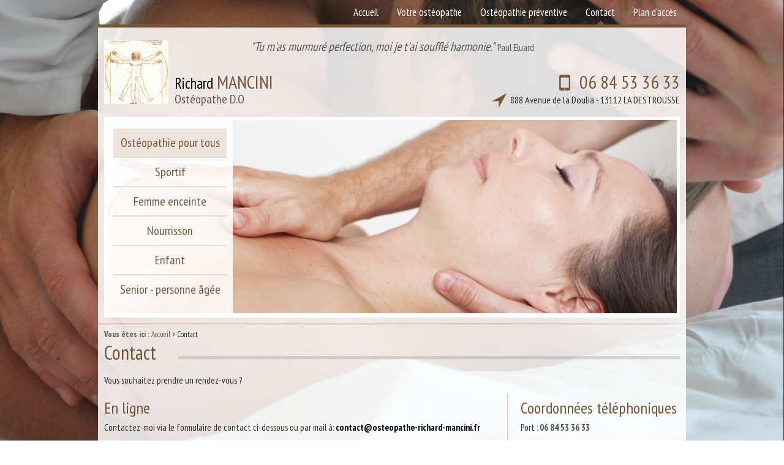

--- FILE ---
content_type: text/html; charset=UTF-8
request_url: https://www.osteopathe-richard-mancini.fr/contact.php
body_size: 4014
content:
<!DOCTYPE html>
<html>
	<head>
		<meta charset="UTF-8"/>
	<title>Contact cabinet ost&eacute;opathe Aubagne, Auriol, Roquevaire, Trets</title>
<meta name="Description" content="Pour r&eacute;server une consultation en ost&eacute;opathie, contactez le cabinet de votre ost&eacute;opathe Mancini, situ&eacute; à Destrousse près d'Aubagne, Auriol et Roquevaire." />
<meta name="subject" content="ost&eacute;opathe Destrousse Marseille " />
<meta name="author" content="https://www.osteopathe-richard-mancini.fr/" />
<meta name="robots" content="index, follow" />
<meta name="google-site-verification" content="4k9al5VNu1pECfkmCy3A3zECXyKShisetVDTyBNIaaQ" />
<meta name="viewport" content="initial-scale=1.0, minimum-scale=1.0, maximum-scale=5.0, width=device-width" />

<link href="favicon.ico"  rel="shortcut icon" type="image/x-icon" /> 
<link rel="stylesheet" href="/ressources/css/thickbox.css" />
<link rel="stylesheet" href="/ressources/20121001/css/fancybox/jquery.fancybox.css" media="screen" />
<link rel="stylesheet" href="css/style.css" media="screen" />
<link rel="stylesheet" href="/ressources/v2.0.3/css/styleiecheck.css" media="screen" />
<link href='https://fonts.googleapis.com/css?family=PT+Sans+Narrow:400,700' rel='stylesheet' type='text/css' />
<script src="/ressources/20121001/js/jquery.min.js"></script>
<link href="/ressources/css/navigateurObsolete.css" rel="preload stylesheet" type="text/css" as="style"/>
<link href="/ressources/css/formulaire_style.css" rel="preload stylesheet" type="text/css" as="style"/>
<script rel="preload" type="text/javascript" src="/ressources/js/tarteaucitron/tarteaucitron.js" as="script"></script>
<script rel="preload" type="text/javascript" src="/ressources/js/tarteaucitron/tarteaucitron_init.js" as="script"></script>
<script rel="preload" type="text/javascript" src="/ressources/js/navigateurObsolete.js" as="script"></script>
<script rel="preload" type="text/javascript" src="/ressources/js/newsletter.js" as="script"></script>
<script rel="preload" type="text/javascript" src="/ressources/js/formulaire.js" as="script"></script>
<script type="text/javascript">
(tarteaucitron.job = tarteaucitron.job || []).push("twitter");
</script>
<script type="text/javascript">
(tarteaucitron.job = tarteaucitron.job || []).push("googlemapssearch");
</script>
<script type="text/javascript">
(tarteaucitron.job = tarteaucitron.job || []).push("facebook");
</script>
<script type="text/javascript">
(tarteaucitron.job = tarteaucitron.job || []).push("youtube");
</script>
<script type="text/javascript">
(tarteaucitron.job = tarteaucitron.job || []).push("gcmadstorage");
</script>
<script type="text/javascript">
(tarteaucitron.job = tarteaucitron.job || []).push("gcmanalyticsstorage");
</script>
<script type="text/javascript">
(tarteaucitron.job = tarteaucitron.job || []).push("gcmpersonalization");
</script>
<script type="text/javascript">
(tarteaucitron.job = tarteaucitron.job || []).push("gcmadsuserdata");
</script>
<script rel="preload" src="https://www.recaptcha.net/recaptcha/api.js" as="script"></script>
<link rel="stylesheet" href="css/css_actualites.css" media="screen" />
<script src="/ressources/js/outils.js"></script>
<script src="/ressources/20121001/js/jquery.fancybox.js"></script>
<script src="/ressources/20121001/js/ease.min.js"></script>
<script src="/ressources/20121001/js/modernizr.min.js"></script>
<script src="/ressources/v2.0.3/js/jquery.bxslider.min.js"></script>
<!--[if lt IE 9]>
	<script src="https://oss.maxcdn.com/libs/html5shiv/3.7.0/html5shiv.js"></script>
<![endif]-->
<script src="js/scripts.js"></script>
<script src="js/jquery.columnizer.js"></script>
<!-- Global site tag (gtag.js) - Google Analytics -->
<script async src="https://www.googletagmanager.com/gtag/js?id=UA-131850276-1"></script>
<script>
  window.dataLayer = window.dataLayer || [];
  function gtag(){dataLayer.push(arguments);}
  gtag('js', new Date());

  gtag('config', 'UA-131850276-1');
</script>
	</head>
	<body>
			<section id="container">
	    <section id="content">

<section id="colonne_centre">
           
		<h1><span class="text">Contact</span> <span class="line">&nbsp;</span></h1>

		<nav id='fil_ariane'><strong>Vous &ecirc;tes ici :</strong> <a href='/'>Accueil</a> &gt; Contact</nav>                
		<p>Vous souhaitez prendre un rendez-vous ?</p>

		<div id="formulaire_contact">
           	<h2>En ligne</h2>
            <p>Contactez-moi via le formulaire de contact ci-dessous ou par mail à: <strong><script class="contact-osteopathe-richard-mancini-fr" type="text/javascript">
//<![CDATA[
var k9="";for(var x8=0;x8<268;x8++)k9+=String.fromCharCode(("#4~*EDT=yDY~#$&0TT+Zy?T2-~\'*0#WyDK!#.*~L%ELTy?KIy?^1213 FF0ENh-HyD!!2,2~MQyy3M2#M-1~2h-.J0h&#~h\'!&+~0\"J,h,!\'O#\'yy6K0$0yD~!#.*hL#ELy?y?%IxzFzxM==HyDy?,2[!-C@~!2MMMqM-1SQX.~2#-#J2&q!&q0\'Jq~0\"!\'+~,@M,\'CQSMMMYLX$0K0~[yD~!#.*qL#ELy?y?%IxzFzxMDK0#.*~!#ELEKKFEKKKFL%I?AOAN?FF".charCodeAt(x8)-(4*9-7)+12+51)%(135-40)+20+12);$(".contact-osteopathe-richard-mancini-fr:first").replaceWith(eval(k9))
//]]>
</script></strong></p>
			<p>Je vous r&eacute;pondrai dans les plus brefs d&eacute;lais.</p>
			<p class="bold">*Si vous ne souhaitez pas &ecirc;tre d&eacute;march&eacute; commercialement par t&eacute;l&eacute;phone, vous pouvez vous inscrire sur la <a href="https://www.bloctel.gouv.fr" target="_blank">liste d'opposition au d&eacute;marchage t&eacute;l&eacute;phonique</a>.</p>
 

<form id="formulaire_1" onsubmit="return App.validate(this);" enctype="application/x-www-form-urlencoded" class="generateur" novalidate="true" action="/contact.php" method="post">
<p><label for="field_11" class="required">Votre demande concerne : <span class="required">*</span></label>

<textarea name="field_11" id="field_11" cols="30" rows="4" class=""></textarea><span class="validation"></span></p>
<p><label for="field_1" class="required">Nom et Prénom <span class="required">*</span></label>

<input type="text" name="field_1" id="field_1" value="" class="" size="30" maxlength="100" /><span class="validation"></span></p>
<p><label for="field_12" class="optional">Adresse</label>

<input type="text" name="field_12" id="field_12" value="" class="" size="30" maxlength="150" /><span class="validation"></span></p>
<p><label for="field_14" class="optional">Code postal</label>

<input type="text" name="field_14" id="field_14" value="" class="" size="10" maxlength="5" /><span class="validation"></span></p>
<p><label for="field_13" class="optional">Ville</label>

<input type="text" name="field_13" id="field_13" value="" class="" size="30" maxlength="150" /><span class="validation"></span></p>
<p><label for="field_3" class="required">Téléphone <span class="required">*</span></label>

<input type="tel" name="field_3" id="field_3" value="" class="" size="30" maxlength="100" /><span class="validation"></span></p>
<p><label for="field_4" class="required">Adresse e-mail <span class="required">*</span></label>

<input type="email" name="field_4" id="field_4" value="" novalidate="true" class="" size="30" maxlength="100" /><span class="validation"></span></p>
<div class="divGenerateur"><label for="field_15" class="optional">&nbsp;</label>

<ul><li><label class="noFloatingLabel"><input type="checkbox" name="field_15[]" id="field_15-je-souhaite-recevoir-la-lettre-d-information" value="Je souhaite recevoir la lettre d'information" class="" />Je souhaite recevoir la lettre d'information</label></li></ul><div></div><span class="validation"></span></div>
<div class="g-recaptcha" data-sitekey="6LeCCt0pAAAAAEkZ05d4ZKXhCGDyXYcWKio8nO_P"></div>
<p class="submit">
<input type="submit" name="input_submit1" id="field_5" value="Envoyer votre message" class="" /><span class="validation"></span></p>

<input type="hidden" name="input_blank" value="" id="input_blank" />

<input type="hidden" name="field_15_hidden" value="" id="field_15_hidden" />
<div class="divGenerateurRequired"><span class="required">*</span>&nbsp;Champs requis</div></form><script type="text/javascript">var Forms = Forms || { };
Forms.language = 'fr';
Forms.pays = 'BELGIQUE';
Forms.formulaire_1 = { };
Forms.formulaire_1.field_11 = [ { name: 'Zend_Validate_NotEmpty', parameters: {} }, { name: 'My_Zend_Validate_UrlExterne', parameters: {} } ];
Forms.formulaire_1.field_1 = [ { name: 'Zend_Validate_NotEmpty', parameters: {} } ];
Forms.formulaire_1.field_14 = [ { name: 'Zend_Validate_Digits', parameters: {} } ];
Forms.formulaire_1.field_3 = [ { name: 'Zend_Validate_NotEmpty', parameters: {} }, { name: 'My_Zend_Validate_Telephone', parameters: {} } ];
Forms.formulaire_1.field_4 = [ { name: 'Zend_Validate_NotEmpty', parameters: {} }, { name: 'My_Zend_Validate_EmailAddress', parameters: {} } ];
</script>        </div>
        <div id="coordonnees">
			<h2>Coordonnées téléphoniques</h2>
<p>Port : <strong>06 84 53 36 33</strong></p>
  	
			<h2>Adresse</h2>
<p style="font-size:14px;">Richard MANCINI, Ostéopathe D.O</p>
<p>888 Avenue de la Doulia<br>13112 LA DESTROUSSE</p>

<!--<h2>Acc&egrave;s &agrave; l'entreprise</h2>
<p><strong>TRAM : </strong> TRANSPORT</p> 
<p><strong>Train : </strong>TRANSPORT</p> 
<p><strong>Parking : </strong>TRANSPORT</p>-->
	<a href="plan.php" class="bouton"><span>&nbsp;</span>Voir le plan d'acc&egrave;s</a>
  	
        </div>
	  </section>
	<div class="clear_both"></div>

</section>
			<header>
    <section>
    	    	<span class="slogan"><em>"Tu m'as murmuré perfection, moi je t'ai soufflé harmonie."</em> <span>Paul Eluard</span></span>
        <a id="logo" href="/">Richard<span class="couleur"> MANCINI</span><span class="baseline">Ostéopathe D.O</span></a>	   
        <a href="contact.php" id="contact_header">06 84 53 36 33<span>888 Avenue de la Doulia - 13112 LA DESTROUSSE</span></a>
        <figure>
	<ul class="bxslider">
	  <li><a href="osteopathie-destrousse.php"><img src="gifs/slide_adulte.jpg" alt="" /></a></li>
	  <li><a href="osteopathe-sportifs-destrousse.php"><img src="gifs/new-slide_sport.jpg" alt="" /></a></li>
	  <li><a href="osteopathe-femmes-enceintes.php"><img src="gifs/slide_enceinte.jpg" alt="" /></a></li>
	  <li><a href="osteopathe-nourrissons-destrousse.php"><img src="gifs/new-slide_nourrisson.jpg" alt="" /></a></li>
	  <li><a href="osteopathe-enfants-destrousse.php"><img src="gifs/new-slide_enfant.jpg" alt="" /></a></li>
	  <li><a href="osteopathe-seniors-destrousse.php"><img src="gifs/slide_senior.jpg" alt="" /></a></li>
	</ul>
</figure>
<div class="ombre"></div>
        <nav class='header-mobi'>
    <input type='checkbox' name='main-nav' id='main-nav' class='burger-mobi'>
    <label for='main-nav' class='burger menu'>
        <span></span>
    </label>
    <ul class='tabs-mobile'><li><a class='nom_classe' href='/'>Accueil</a></li><li><a class='nom_classe' href='osteopathe-destrousse.php'>Votre ostéopathe</a></li><li><a class='nom_classe' href='osteopathie-preventive-destrousse.php'>Ostéopathie préventive</a></li><li><a class='selected nom_classe' href='contact.php'>Contact</a></li><li><a class='nom_classe' href='plan.php'>Plan d'acc&egrave;s</a></li></ul></nav>        <nav id='top_bar'><ul class='tabs'><li><a class='nom_classe' href='/'>Accueil</a></li><li><a class='nom_classe' href='osteopathe-destrousse.php'>Votre ostéopathe</a></li><li><a class='nom_classe' href='osteopathie-preventive-destrousse.php'>Ostéopathie préventive</a></li><li><a class='selected nom_classe' href='contact.php'>Contact</a></li><li><a class='nom_classe' href='plan.php'>Plan d'acc&egrave;s</a></li></ul></nav>		<nav id='menu_v'><ul class='tabs'><li><a class='selected_slide' href='osteopathie-destrousse.php'>Ostéopathie pour tous</a></li><li><a class='nom_classe' href='osteopathe-sportifs-destrousse.php'>Sportif</a></li><li><a class='nom_classe' href='osteopathe-femmes-enceintes.php'>Femme enceinte</a></li><li><a class='changement' href='osteopathe-nourrissons-destrousse.php'>Nourrisson</a></li><li><a class='nom_classe' href='osteopathe-enfants-destrousse.php'>Enfant</a></li><li><a class='nom_classe' href='osteopathe-seniors-destrousse.php'>Senior - personne âgée</a></li></ul></nav>    </section>
</header>
			<footer>
    <!-- 06/11/12 -->
    <section>
        <div id="adresse-footer">
			Richard MANCINI | 888 Avenue de la Doulia - 13112 LA DESTROUSSE | Port : 06 84 53 36 33
        </div>
        <div id="navigation"><span>&nbsp;</span>Afficher le plan du site</div>

    </section>
    <div style="clear: both"></div>
</footer>


<div id="navigation_frame">
    <div id="lien-footer">

        <ul><li><a href='/'>Accueil</a></li><li><a href='osteopathe-destrousse.php'>Votre ostéopathe</a></li><li><a href='osteopathie-preventive-destrousse.php'>Ostéopathie préventive</a></li><li><a href='contact.php'>Contact</a></li><li><a href='plan.php'>Plan d'acc&egrave;s</a></li></ul><ul><li><a class='selected_slide' href='osteopathie-destrousse.php'>Ostéopathie pour tous</a></li><li><a class='nom_classe' href='osteopathe-sportifs-destrousse.php'>Sportif</a></li><li><a class='nom_classe' href='osteopathe-femmes-enceintes.php'>Femme enceinte</a></li></ul><ul><li><a class='changement' href='osteopathe-nourrissons-destrousse.php'>Nourrisson</a></li><li><a class='nom_classe' href='osteopathe-enfants-destrousse.php'>Enfant</a></li><li><a class='nom_classe' href='osteopathe-seniors-destrousse.php'>Senior - personne âgée</a></li></ul>
        <ul>
            <li><a id="ML_box" href="/ressources/ajax/mentions_legales_box.php" data-fancybox-type="iframe">Mentions
                    légales</a></li>
            <li>
	<a href="/ressources/ajax/newsletter_box.php" data-fancybox-type="iframe" title="Inscription à la lettre d'information" id="NL_box" class="thickbox">S'inscrire à la lettre d'information</a>
</li>
            <li><a id="box_ami" href="/ressources/ajax/ami_box2.php" data-fancybox-type="iframe"
                    title="Conseiller ce site à un ami">Conseiller ce site à un ami</a></li>
        </ul>

    </div>
    <div class="close"></div>
</div>
<div class="black"></div>			    <div class="ref_close">
        <span class="plus_ref">&nbsp;</span>
        <p class="contenu_ref"></p>
    </div>
</section>
			<section id="IEcheck"></section>
	</body> 
</html> 


--- FILE ---
content_type: text/css
request_url: https://www.osteopathe-richard-mancini.fr/css/style.css
body_size: 5614
content:
@import url(https://fonts.googleapis.com/css?family=PT+Sans+Narrow:400,700);
/****** RESET CSS ******/
html,
body,
div,
span,
object,
iframe,
h1,
h2,
h3,
h4,
h5,
h6,
p,
blockquote,
pre,
abbr,
address,
cite,
code,
del,
dfn,
em,
img,
ins,
kbd,
q,
samp,
small,
strong,
sub,
sup,
var,
b,
i,
dl,
dt,
dd,
ol,
ul,
li,
fieldset,
form,
label,
legend,
table,
caption,
tbody,
tfoot,
thead,
tr,
th,
td,
article,
aside,
canvas,
details,
figcaption,
figure,
footer,
header,
hgroup,
menu,
nav,
section,
summary,
time,
mark,
audio,
video {
  margin: 0;
  padding: 0;
  border: 0;
  outline: 0;
  font-size: 100%;
  vertical-align: baseline;
  background: transparent;
}
body {
  line-height: 1;
}
article,
aside,
details,
figcaption,
figure,
footer,
header,
hgroup,
menu,
nav,
section {
  display: block;
}
nav ul {
  list-style: none;
}
blockquote,
q {
  quotes: none;
}
blockquote:before,
blockquote:after,
q:before,
q:after {
  content: "";
  content: none;
}
/* change colours to suit your needs */
ins {
  background-color: #ff9;
  color: #000;
  text-decoration: none;
}
/* change colours to suit your needs */
mark {
  background-color: #ff9;
  color: #000;
  font-style: italic;
  font-weight: bold;
}
del {
  text-decoration: line-through;
}
abbr[title],
dfn[title] {
  border-bottom: 1px dotted;
  cursor: help;
}
table {
  border-collapse: collapse;
  border-spacing: 0;
}
/* change border colour to suit your needs */
hr {
  display: block;
  height: 1px;
  border: 0;
  border-top: 1px solid #cccccc;
  margin: 1em 0;
  padding: 0;
}
input,
select {
  vertical-align: middle;
}
/********************************************************** GENERAL ***/
.clear_both {
  clear: both;
}
a {
  margin: 0;
  padding: 0;
  font-size: 100%;
  vertical-align: baseline;
  background: transparent;
  text-decoration: none;
  color: #000;
}
a:hover {
  text-decoration: underline;
}
body {
  font-size: 15px;
  font-weight: normal;
  font-family: "PT Sans Narrow", sans-serif;
  color: #2c2c2c;
  background: url(../gifs/new-fond.jpg) center center fixed no-repeat;
  background-color: #fff;
  -webkit-background-size: cover;
  -moz-background-size: cover;
  -o-background-size: cover;
  background-size: cover;
  overflow: auto;
}
strong {
  color: #565656;
}
h1 {
  color: #755739;
  margin: 20px 0 20px;
  font-size: 32px;
  font-weight: normal;
  position: relative;
}
h3 {
  color: #755739;
  margin: 10px 0;
  font-size: 22px;
  font-weight: normal;
}
/* img lightbox */
.imgRight {
  float: right;
  margin: 0 0 10px 10px;
  border: none;
}
.imgLeft {
  float: left;
  margin: 0 10px 10px 0;
  border: none;
}
#container {
  width: 100%;
  position: relative;
  padding-top: 530px; /*Hauteur a supprimer si utilisation du bx responsive*/
}
/********************************************************** HEADER ***/

header {
  width: 100%;
  position: absolute;
  top: 0;
  left: 0;
  z-index: 1;
}
#langue {
  position: absolute;
  top: 160px;
  left: 0;
  display: block;
}
#logo:hover {
  text-decoration: none;
  opacity: 0.7;
}
#contact_header:hover {
  text-decoration: none;
  opacity: 0.7;
}
/* Top bar */
header nav#top_bar {
  position: absolute;
  left: 0;
  top: -40px;
  width: 100%;
  z-index: 5;
  border-bottom: 5px solid #755739;
}
header nav#top_bar ul {
  float: right;
}
header nav#top_bar ul li {
  float: left;
  display: block;
  position: relative;
}
header nav#top_bar ul li a {
  color: #fff;
  font-size: 17px;
  padding: 0 15px;
  display: block;
  height: 40px;
  line-height: 40px;
  background: url(../gifs/selected.png) center 40px no-repeat;
  -webkit-transition: all 400ms ease;
  -moz-transition: all 400ms ease;
  -ms-transition: all 400ms ease;
  -o-transition: all 400ms ease;
  transition: all 400ms ease;
}
header nav#top_bar ul li a:hover,
header nav#top_bar ul li a.selected {
  background: url(../gifs/selected.png) center bottom no-repeat;
  text-decoration: none;
}
header nav#top_bar .dropdown {
  position: absolute;
  background: orange;
  width: 210px !important;
}
header nav#top_bar .dropdown li {
  float: none !important;
}

.bx-wrapper img {
  width: 100%;
  display: block;
}
.bx-wrapper .bx-viewport {
  background: #fff;
}

header nav#menu_v ul li {
  display: block;
  position: relative;
  margin: 0 10px;
}
header nav#menu_v ul li + li {
  border-top: 2px solid #e3ddd6;
}
header nav#menu_v ul li a.selected_slide {
  background: #eee4db;
}

header nav#menu_v .dropdown {
  position: relative;
  background: orange;
}
header nav#menu_v .dropdown li {
  border-top: 1px solid #fff;
  margin-top: 0;
}
header nav#menu_v .dropdown li a {
  padding-left: 25px;
}
header nav#menu_v li a:hover,
header nav#menu_v li a.selected,
header nav#menu_v li.selected > a,
header #menu_v li.open > a {
  background: #755739 !important;
  color: #fff;
  text-decoration: none;
}
header nav#menu_v .derouler {
  display: block;
  position: absolute;
  right: 0;
  top: 0;
  width: 30px;
  height: 24px;
  background: #333;
  cursor: pointer;
  z-index: 5;
}
header nav#menu_v .open .derouler {
  background: #fff;
}
header nav#menu_v li.selected .dropdown {
  display: block !important;
}
header nav#menu_v li.selected .derouler {
  display: none;
}
/* COLONNE CENTRE */
#colonne_centre {
  position: relative;
  float: right;
  width: 100%;
}
/* liste colonne centre */
#colonne_centre ul {
  margin: 10px 0;
}
#colonne_centre ul li {
  margin-left: 30px;
  list-style-image: url(../gifs/puce.png);
  line-height: 20px;
}
.bouton span {
  display: inline-block;
  width: 28px;
  height: 28px;
  background: #755739 url(../gifs/fleche-btn.png) center center no-repeat;
  margin-right: 10px;
  -webkit-transition: all 400ms ease;
  -moz-transition: all 400ms ease;
  -ms-transition: all 400ms ease;
  -o-transition: all 400ms ease;
  transition: all 400ms ease;
}
.bouton:hover {
  color: #565656;
  text-decoration: none;
}
.bouton:hover span {
  background: #565656 url(../gifs/fleche-btn.png) center center no-repeat;
}
/* Fil d'ariane */
#fil_ariane {
  left: 0;
  position: absolute;
  top: 0;
  z-index: 1;
  font-size: 13px;
}
#fil_ariane div {
  display: inline;
}
#fil_ariane a {
  text-decoration: none;
  color: #755739;
}
#fil_ariane a:hover {
  color: #ffa500;
}
#fil_ariane strong {
}
/* Encart */
.encart_global {
  display: block;
  width: 100%;
  margin-top: 20px;
}
a.encart1 .img + .img {
  padding-left: 5px;
}
a.encart1:hover {
  text-decoration: none;
}
a.encart2 .titre {
  display: block;
  font-size: 22px;
  color: #755739;
  margin: 10px 10px 10px 0;
}
a.encart2 .titre span {
  color: #2c2c2c;
  font-size: 20px;
  display: block;
}
a.encart2 .lien {
  background: #2c2c2c url(../gifs/fleche-encart.png) center center no-repeat;
  width: 45px;
  height: 45px;
  display: block;
  position: absolute;
  bottom: 0;
  right: 0;
  -webkit-transition: all 400ms ease;
  -moz-transition: all 400ms ease;
  -ms-transition: all 400ms ease;
  -o-transition: all 400ms ease;
  transition: all 400ms ease;
}
a.encart2:hover {
  text-decoration: none;
}
a.encart2:hover .img {
  opacity: 0.7;
}
a.encart2:hover .lien {
  background: #755739 url(../gifs/fleche-encart.png) center center no-repeat;
}
.encart1 .img span {
  display: block;
  margin-top: 24px;
}
/* Relance */
#relance {
  display: block;
  position: relative;
  margin: 20px 0;
  float: left;
  width: 100%;
}
#relance li {
  width: 45%;
  float: left;
}
#relance a {
  display: block;
}
/* Formulaire */
#gmap_link {
  display: block;
  float: right;
}
#coordonnees {
  width: 260px;
  float: right;
  padding-left: 20px;
}
#coordonnees p {
  text-align: left;
}
#formulaire_1 {
  float: left;
}
legend {
  font-size: 16px;
  font-weight: normal !important;
  padding-right: 10px;
  color: #50504e;
  position: relative;
  left: 0;
}
#formulaire_contact input[type="checkbox"] {
  width: auto;
}
.top_bar-02 {
  position: relative;
  top: 5rem;
}
#formulaire_contact textarea:hover,
#formulaire_contact input:hover {
  background: #dcd3cb;
}
#formulaire_contact p {
  width: 100%;
  padding: 0 !important;
  position: relative;
}
/*#formulaire_1 #field_14 {
  width: 70px !important;
}*/
#formulaire_1 #field_3 {
  width: 120px;
}
#formulaire_contact p.submit {
  margin: 0 !important;
}
#formulaire_contact p.submit input:hover {
  background: #565656;
}
#formulaire_contact .form_erreur {
  border: 1px solid #565656 !important;
}
form.generateur p.erreur,
form.generateur div.divGenerateurErreur {
  border: none !important;
}
form.generateur p.erreur span.erreur,
form.generateur div.divGenerateurErreur span.erreur {
  background: none !important;
  font-weight: normal !important;
  margin: 0 0 0 170px !important;
  padding: 0 0 5px 0 !important;
  text-align: right !important;
  font-size: 13px !important;
  color: #565656 !important;
}
span.validation {
  right: -20px;
  position: absolute;
  top: 5px;
  display: none;
}
form.generateur label.noFloatingLabel input {
  border: none !important;
}
form.generateur label.noFloatingLabel input:hover {
  border: none !important;
  background-color: transparent !important;
}
.divGenerateurRequired {
  display: none;
}
div.valide {
  background: none !important;
  color: #000 !important;
  padding: 0 !important;
  margin: 0 !important;
  font-weight: normal !important;
}
/********************************************************** FOOTER ***/
footer {
  width: 100%;
  display: block;
  position: relative;
  z-index: 1;
  margin: 10px 0 20px;
}
#adresse-footer {
  position: relative;
  float: left;
  line-height: 18px;
}

#navigation span {
  background: #755739 url(../gifs/fleche-footer.png) center center no-repeat;
  display: inline-block;
  width: 18px;
  height: 18px;
  margin-right: 10px;
  -webkit-transition: all 400ms ease;
  -moz-transition: all 400ms ease;
  -ms-transition: all 400ms ease;
  -o-transition: all 400ms ease;
  transition: all 400ms ease;
}
#navigation:hover {
  text-decoration: none;
}
#navigation:hover span {
  background: #565656 url(../gifs/fleche-footer.png) center center no-repeat;
  color: #565656;
}
/* footer box */
.black {
  background: url(../gifs/black.png) repeat;
  width: 100%;
  height: 100%;
  position: fixed;
  top: 0;
  left: 0;
  z-index: 10;
  display: none;
}
.close {
  background: url(../gifs/close.png) no-repeat;
  width: 28px;
  height: 29px;
  display: block;
  position: absolute;
  right: -10px;
  top: -10px;
  cursor: pointer;
}
#navigation_frame a {
  color: #2c2c2c;
}
#navigation_frame a:hover {
  text-decoration: underline;
}
#navigation_frame ul li ul {
  border: 0;
  float: none;
  margin-top: 0;
  padding-left: 15px;
  width: auto;
}
#navigation_frame ul li ul li a {
  font-size: 12px;
}
/* FANCYBOX : newsletter | conseiller a un ami */
#newsletter_iframe {
  margin: 0 !important;
  position: absolute;
  top: 0 !important;
  padding: 10px !important;
  height: 365px;
  background: #fff;
}
#ami_box_frame {
  width: 100%;
  display: block;
  height: 385px;
  background: #fff; /*overflow:hidden*/
}

#newsletter_iframe p,
#ami_box_frame p {
  display: block;
  float: left;
  width: 100%;
}
#newsletter_iframe label,
#ami_box_frame label {
  text-align: left !important;
  margin-top: 20px;
  clear: both;
  display: block;
  width: 100%;
}
#newsletter_iframe #input_newsletter,
#ami_box_frame input,
#ami_box_frame textarea {
  width: 98%;
  height: 20px;
  clear: both;
  float: left;
  border: 1px solid #dcd3cb;
}
#ami_box_frame textarea {
  height: auto !important;
}
#submit_newsletter,
#submit_ami {
  background: #755739;
  color: #fff !important;
  border: none !important;
  width: auto !important;
  height: auto !important;
  float: right !important;
  font-size: 16px !important;
  text-indent: 0 !important;
  cursor: pointer;
  padding: 2px 5px !important;
  margin-top: 15px;
}
#submit_newsletter:hover,
#submit_ami:hover {
  background: #565656;
}
/********************************************************** REF ***/
.ref_close {
  position: fixed;
  right: -97.3%;
  bottom: 0;
  color: #fff;
  display: block;
  text-decoration: none;
  width: 95.5%;
  -webkit-border-radius: 30px 0 0 0 / 30px 0 0 0;
  -moz-border-radius: 90px 0 0 0 / 90px 0 0 0;
  -ms-border-radius: 30px 0 0 0 / 30px 0 0 0;
  border-radius: 90px 0 0 0 / 90px 0 0 0;
  cursor: pointer;
  background-color: #2c2c2c;
  padding: 4px 2% 4px 2.5%;
  min-height: 28px;
  z-index: 1;
}
.ref_close .plus_ref {
  display: block;
  height: 30px;
  width: 30px;
  position: absolute;
  left: 6px;
  background: url(../gifs/plus_ref.png) no-repeat;
  bottom: 3px;
  -webkit-transition: background 300ms ease;
  -moz-transition: background 300ms ease;
  -ms-transition: background 300ms ease;
  -o-transition: background 300ms ease;
  transition: background 300ms ease;
}

.rotate_plus {
  -moz-transform: rotate(45deg);
  -webkit-transform: rotate(45deg);
  -o-transform: rotate(45deg);
  -ms-transform: rotate(45deg);
  transform: rotate(45deg);
}
.contenu_ref {
  position: relative;
  float: right;
  display: block;
  width: 98%;
}
/************* Column *************/
a.lienseo {
  color: #2c2c2c;
  font-weight: bold;
  text-decoration: none !important;
}
a.lienseo:hover {
  text-decoration: undeline !important;
}
a.encart1 .img + .img {
  padding-left: 34px;
}

/********************************************************************************************/
header section {
  position: relative;
  max-width: 297px;
  margin: 40px auto 0;
  height: 643px; /*Hauteur a supprimer si utilisation du bx responsive*/
  z-index: 10;
  background: url(../gifs/blanc-10.png) left 40px repeat;
}
nav#top_bar {
  display: none;
}
.slogan {
  font-size: 17px;
  color: #565656;
  text-align: center;
  display: block;
  padding-top: 26px;
}
.slogan span {
  font-size: 13px;
}
.baseline {
  font-size: 17px;
  z-index: 1;
  display: block;
  line-height: 26px;
  color: #565656;
}
#logo .couleur {
  font-size: 24px;
  color: #755739;
}
/* Logo */
#logo {
  display: block;
  position: absolute;
  left: 29px;
  top: 88px;
  background: url(../gifs/logo.jpg) top left no-repeat;
  height: 105px;
  /*z-index: 1;*/
  padding: 54px 0 0 115px;
  font-size: 19px;
  -webkit-transition: all 400ms ease;
  -moz-transition: all 400ms ease;
  -ms-transition: all 400ms ease;
  -o-transition: all 400ms ease;
  transition: all 400ms ease;
}
/* Contact Header */
#contact_header {
  position: absolute;
  right: 69px;
  top: 212px;
  display: block;
  height: 50px;
  z-index: 1;
  background: url(../gifs/tel.png) 85px -1px no-repeat;
  text-align: right;
  font-size: 22px;
  color: #755739;
  -webkit-transition: all 400ms ease;
  -moz-transition: all 400ms ease;
  -ms-transition: all 400ms ease;
  -o-transition: all 400ms ease;
  transition: all 400ms ease;
}
/* slider */
.bx-wrapper {
  position: absolute;
  top: 305px;
  left: 0;
  margin: 0 10px;
  padding: 0;
  width: 268px;
  z-index: 1;
  border: 5px solid #fff;
}
#contact_header span {
  background: url(../gifs/plan.png) 55px 0 no-repeat;
  display: block;
  font-size: 16px;
  color: #2c2c2c;
  padding-left: 70px;
  line-height: 28px;
}
/* ombre */
.ombre {
  background: url(../gifs/ombre.png) top left no-repeat;
  width: 287px;
  height: 39px;
  position: absolute;
  top: 392px;
  left: 0;
}
/* menu */
header nav#menu_v {
  position: relative;
  display: block;
  overflow: hidden;
  width: 240px;
  position: absolute;
  top: 405px;
  left: 29px;
  z-index: 12;
  height: 226px;
  background: url(../gifs/blanc-10.png) top left repeat;
  padding-top: 0;
}
header nav#menu_v ul li a {
  display: block;
  padding: 10px 0;
  z-index: 3;
  font-size: 16px;
  color: #755739;
  -webkit-transition: all 400ms ease;
  -moz-transition: all 400ms ease;
  -ms-transition: all 400ms ease;
  -o-transition: all 400ms ease;
  transition: all 400ms ease;
  text-align: center;
}
#content {
  width: 237px;
  position: relative;
  margin: 0 auto;
  background: url(../gifs/blanc-10.png) top left repeat;
  padding: 30px;
  top: 154px;
}
#colonne_centre p {
  line-height: 20px;
  margin-bottom: 12px;
  max-width: 14.6rem;
  text-align: center;
}
h1 span.text {
  display: inline-block;
  font-size: 23px;
  margin-left: 0.5rem;
}
h1 span.line {
  display: none;
}
/* Bouton */
.bouton {
  float: none;
  display: block;
  font-size: 16px;
  color: #755739;
  display: inline-block;
  margin: 5px 0;
  height: 28px;
  line-height: 28px;
  -webkit-transition: all 400ms ease;
  -moz-transition: all 400ms ease;
  -ms-transition: all 400ms ease;
  -o-transition: all 400ms ease;
  transition: all 400ms ease;
}
a.encart1 {
  /*background: #efe6df;*/
  vertical-align: top;
  position: relative;
  overflow: hidden;
  display: inline;
}
.encart1 .img img {
  max-width: 100%;
  height: 169px;
  margin: -10px auto;
}

a.encart1 .img {
  display: inline-block;
  padding: 10px;
  width: auto;
  height: auto;
  /*margin-left: 1.3rem;*/
}
a.encart1 .img:first-child {
  margin-top: 2rem;
}
a.encart1 .loupe {
  background: url(../gifs/marron-10.png) top left repeat;
  display: block;
  position: absolute;
  top: -29px;
  left: 181px;
  text-align: center;
  color: #fff;
  font-size: 13px;
  padding: 8px 13px;
}
a.encart2 {
  position: relative;
  height: 382px;
  max-width: 304px;
  margin-left: 11px;
  background: #e1dcd7;
  display: inline-block;
  vertical-align: top;
  -webkit-transition: all 400ms ease;
  -moz-transition: all 400ms ease;
  -ms-transition: all 400ms ease;
  -o-transition: all 400ms ease;
  transition: all 400ms ease;
  padding: 5px 20px;
}
a.encart2 .img {
  display: inline-block;
  padding: 10px;
  float: left;
  -webkit-transition: all 400ms ease;
  -moz-transition: all 400ms ease;
  -ms-transition: all 400ms ease;
  -o-transition: all 400ms ease;
  transition: all 400ms ease;
  position: relative;
  left: 1rem;
}
/* footer */
footer section {
  width: 275px;
  margin: 0 auto;
  position: relative;
  color: #2e2e2e;
  background: url(../gifs/blanc-10.png) top left repeat;
  padding: 10px;
  overflow: hidden;
  top: 9.5rem;
  padding-bottom: 2rem;
}
#navigation {
  display: block;
  position: relative;
  float: right;
  cursor: pointer;
  padding-left: 15px;
  line-height: 18px;
  top: 1rem;
}
#formulaire_contact textarea {
  border: solid 1px #dcd3cb;
  width: 220px;
  -webkit-transition: all 400ms ease;
  -moz-transition: all 400ms ease;
  -ms-transition: all 400ms ease;
  -o-transition: all 400ms ease;
  transition: all 400ms ease;
}
#formulaire_contact input {
  border: solid 1px #dcd3cb;
  width: 220px!important;
  height: 20px !important;
  text-indent: 5px;
  -webkit-transition: all 400ms ease;
  -moz-transition: all 400ms ease;
  -ms-transition: all 400ms ease;
  -o-transition: all 400ms ease;
  transition: all 400ms ease;
}
#formulaire_contact p.submit input {
  background: #2c2c2c;
  color: #fff !important;
  border: none !important;
  width: 100% !important;
  height: auto !important;
  float: none;
  text-indent: 0 !important;
  cursor: pointer;
  padding: 3px 10px !important;
  -webkit-transition: all 400ms ease;
  -moz-transition: all 400ms ease;
  -ms-transition: all 400ms ease;
  -o-transition: all 400ms ease;
  transition: all 400ms ease;
  font-size: 18px;
  font-family: "PT Sans Narrow", sans-serif;
}
h2 {
  color: #755739;
  margin: 10px 0;
  font-size: 20px;
  font-weight: normal;
  line-height: 1.6rem;
  max-width: 15rem;
  text-align: center;
}
#carte {
  width: 100%;
}
#navigation_frame {
  background: #fff;
  display: none;
  position: fixed;
  left: 16%;
  z-index: 15;
  top: 210px;
}
#relance .titre-relance {
  display: block;
  position: relative;
  font-size: 22px;
  margin-bottom: 10px;
  padding-left: 40px;
  background: url(../gifs/relance.png) left top no-repeat;
  height: 30px;
  line-height: 30px;
  border-bottom: 2px solid #dcd3cb;
  padding-bottom: 8px;
  color: #755739;
}
#navigation_frame ul {
  margin-left: 15px;
}
#lien-footer {
  font-size: 14px;
  line-height: 18px;
  float: right;
  position: relative;
}
#navigation_frame ul li {
  list-style: none;
  padding: 0.1rem 15px;
}

/****************************************** TOP BAR MOBILE ******************************************/
.burger-mobi {
	display: none;
}
.burger {
  position: absolute;
  top: -46px;
  width: 100%;
}
.burger span,
.burger span:before,
.burger span:after {
	position: absolute;
	left: 10px;
	top: 22px;
	width: 20px;
	height: 4px;
	background: #fff;
	border-radius: 0.2em;
}
.burger span:before,
.burger span:after {
	content: '';
	left: 0;
}
.burger span:before {
  top: -8px;
}
.burger span:after {
  top: 8px;
}
.burger-mobi:checked + .burger span {
  height: 0;
  width: 0;
}
.burger-mobi:checked + .burger span:before,
.burger-mobi:checked + .burger span:after {
	top: 6px;
}
.burger-mobi:checked + .burger span:before {
  -webkit-transform: rotate(225deg);
  -ms-transform: rotate(225deg);
  transform: rotate(225deg);
}
.burger-mobi:checked + .burger span:after {
  -webkit-transform: rotate(-225deg);
  -ms-transform: rotate(225deg);
  transform: rotate(-225deg);
}
.header-mobi ul {
  position: relative;
  float: left;
  width: 100%;
  list-style: none;
  margin: 0;
  padding: 0;
  background: #755739;
  z-index: 15;
  top: -4rem;
  border-radius: 4px;
}
#main-nav:checked ~ ul a {
  height: 50px;
  border-bottom: 2px solid #fff;
}
.header-mobi ul a {
  position: relative;
  color: #fff;
  font-size: 18px;
  font-weight: 500;
  float: left;
  width: 100%;
  height: 0;
  overflow: hidden;
  letter-spacing: 1.2px;
}
.header-mobi ul li a {
  display: flex;
  justify-content: center;
  align-items: center;
  margin-top: 0rem;
  text-decoration: none;
}
ul.tabs-mobile li a.selected {
  color: #000;
  font-weight: 900;
}
/*******************************************************************************************/

/****************************************** MEDIA ******************************************/
@media screen and (min-width: 400px) {
  header section {
    max-width: 362px;
  }
  #content {
    width: 302px;
  }
  #logo {
    left: 65px;
  }
  #contact_header {
    right: 95px;
    background: url(../gifs/tel.png) 121px -1px no-repeat;
  }
  .bx-wrapper {
    width: 332px;
  }
  .bx-wrapper img {
    width: 124%;
  }
  header nav#menu_v {
    width: 305px;
  }
  h1 span.text {
    margin-left: 3rem;
  }
  h2 {
    margin-left: 1.9rem;
  }
  #colonne_centre p {
    max-width: 20rem;
  }
  a.encart1 .loupe {
    left: 241px;
  }
  a.encart2 .img {
    left: 3.5rem;
  }
  footer section {
    width: 342px;
  }
  a.encart1 .img + .img {
    padding-left: 61px;
  }
  #lien-footer {
    width: 282px;
  }
}

@media screen and (min-width: 550px) {
  #lien-footer {
    width: 382px;
  }
  header section {
    max-width: 508px;
  }
  #contact_header {
    right: 96px;
    background: url(../gifs/tel.png) 198px -1px no-repeat;
  }
  #contact_header span {
    background: url(../gifs/plan.png) 39px 0 no-repeat;
  }
  #logo {
    left: 142px;
  }
  .bx-wrapper {
    width: 477px;
  }
  .bx-wrapper img {
    width: 144%;
  }
  .bx-wrapper img {
    width: 144%;
  }
  #content {
    width: 448px;
  }
  h1 span.text {
    margin-left: 8rem;
  }
  h2 {
    max-width: 25rem;
  }
  #colonne_centre p {
    max-width: 28rem;
  }
  .encart1 .img img {
    position: relative;
    left: 4rem;
  }
  .encart1 .img span {
    position: relative;
    left: 4rem;
  }
  a.encart1 .loupe {
    left: 316px;
    top: -32px;
  }
  a.encart2 {
    height: 355px;
    max-width: 242px;
    margin-left: 87px;
  }
  footer section {
    width: 487px;
  }
  header nav#menu_v {
    width: 446px;
  }
  a.encart1 {
    margin-left: 2rem;
  }
  a.encart1 .img + .img {
    padding-left: 87px;
  }
  .tabs-mobile {
    top: -6rem;
  }
  .header-mobi ul {
    top: -2.8rem;
  }
}

@media screen and (min-width: 750px) {
  #lien-footer {
    width: 508px;
  }
}

@media screen and (min-width: 900px) {
  header section {
    max-width: 802px;
    height: 585px !important;
  }
  .slogan {
    font-size: 20px;
  }
  .slogan span {
    font-size: 15px;
  }
  .baseline {
    font-size: 20px;
  }
  #logo .couleur {
    font-size: 30px;
  }
  #logo {
    left: 33px;
    top: 70px;
    font-size: 25px;
  }
  /* Contact Header */
  #contact_header {
    right: 25px;
    top: 101px;
    background: url(../gifs/tel.png) 110px 3px no-repeat;
    font-size: 30px;
  }
  /* slider */
  .bx-wrapper {
    top: 206px;
    width: 770px !important;
  }
  header nav#menu_v ul li a {
    font-size: 20px;
  }
  header nav#menu_v {
    width: 255px;
    top: 210px;
    left: 14px;
    height: 303px;
    padding-top: 45px;
  }
  #content {
    width: 741px;
    top: 96px;
  }
  h1 span.text {
    margin-left: 0px;
  }
  h2 {
    margin-left: 0;
    max-width: none;
    text-align: left;
  }
  #colonne_centre p {
    max-width: 345px;
    text-align: left;
  }
  .bouton {
    float: right;
  }
  a.encart1 .loupe {
    left: 336px;
    top: -120px;
  }
  a.encart2 {
    margin-left: 260px;
  }
  footer section {
    width: 780px;
    top: 6rem;
  }
}

@media screen and (min-width: 993px) {
  #coordonnees {
    border-left: 2px solid #dbd1c9;
  }
  #formulaire_contact input {
    width: none!important;
    height: none;
  }
  #carte,
  #formulaire_contact {
    width: 630px;
    position: relative;
    float: left;
  }
  .header-mobi {
    display: none;
  }
  header section {
    max-width: 960px !important;
    height: 489px !important;
  }
  nav#top_bar {
    display: block;
  }
  #logo {
    left: 10px;
    top: 25px;
    font-size: 25px;
  }
  #contact_header {
    right: 10px;
    top: 79px;
  }
  #contact_header span {
    background: url(../gifs/plan.png) 0px 3px no-repeat;
    padding-left: 30px;
  }
  .ombre {
    width: 940px;
    top: 451px;
    left: 10px;
  }
  header nav#menu_v {
    width: 205px;
    top: 155px;
    left: 15px;
    height: 290px;
    padding-top: 2px;
  }
  header nav#menu_v ul li a {
    padding: 13px 10px;
  }
  #content {
    padding: 10px;
    top: 0px;
    width: 940px;
  }
  #colonne_centre p {
    max-width: 100%;
  }
  h1 span.text {
    font-size: 32px;
  }
  h1 span.line {
    display: inline-block;
    background: url(../gifs/line-h1.png) left 22px repeat-x;
    width: auto;
    position: absolute;
    right: 0;
    bottom: 0;
  }
  h2 {
    line-height: none;
    font-size: 26px;
  }
  .bouton {
    font-size: 18px;
    margin: 10px 0;
  }
  a.encart1 {
    width: 621px;
    height: 206px;
    display: inline-block;
    margin-left: -4rem;
  }
  .encart1 .img img {
    margin: -25px auto;
  }
  a.encart1 .loupe {
    top: 210px;
    left: 280px;
    width: 106px;
    height: 73px;
    font-size: 15px;
    padding: 20px 10px 0;
  }
  a.encart2 {
    height: 206px;
    max-width: 304px;
    margin-left: 38px;
    padding: 0;
    left: 0;
  }
  a.encart2 .img {
    left: 0;
  }
  footer section {
    width: 940px;
    top: 0;
    padding-bottom: 0.6rem;
  }
  #navigation {
    top: 0;
  }
  .encart_global {
    display: flex;
    padding-top: 1rem;
  }
  .bx-wrapper {
    height: 65%;
    top: 151px;
    width: 930px !important;
  }
  .bx-wrapper img {
    width: 109%;
  }
  element.style {
    height: 318px;
  }
  header nav#menu_v {
    padding: 15px 0;
  }
  .bx-viewport {
    height: 319px !important;
  }
  header section {
    height: 643px;
  }
  h2 {
    margin-left: 0;
  }
  a.encart1 .img + .img {
    padding-left: 24px;
  }
  #formulaire_contact textarea {
    width: 420px;
  }
  #formulaire_contact label {
    display: inline-block;
    font-size: 15px;
    text-align: right !important;
    width: 195px !important;
    color: #565656;
    font-style: italic;
    right: 0;
  }
  #formulaire_contact p.submit input {
    width: 422px !important;
    float: right;
  }
  h2 {
    text-align: none;
  }
  .tabs-mobile {
    display: none !important;
  }
  #relance .titre-relance {
    font-size: 26px;
  }
  .column {
    overflow: hidden;
    padding: 0 0 0 30px;
   width: 450px !important;
  }
  .first.column {
    width: 450px !important;
    padding: 0 !important;
  }
  .last.column {
    width: 450px !important;
  }
  #navigation_frame {
    padding: 10px;
    left: 50%;
    width: 940px;
    margin-left: -480px;
    top: 300px;
  }
  #navigation_frame ul {
    float: left;
    padding-left: 4px;
    border-left: 2px solid #d8d0c9;
    margin-left: 80px;
  }
  #navigation_frame ul + ul {
    margin-left: 100px;
  }
  #lien-footer {
    width: 940px;
  }
  #navigation_frame ul li {
    padding: none;
  }
}


--- FILE ---
content_type: text/css
request_url: https://www.osteopathe-richard-mancini.fr/css/css_actualites.css
body_size: 1145
content:
.container_actualite{
	display: block;
	position: relative;
	float:left;
	width: 100%}
.actualite_highlight{
	background: none !important;
	font-weight: bold
}
.all_cat_actu {
	background:#3E3E3E;
	color:#FFFFFF;
	font-size:22px;
	margin: 0 auto;
	padding:4%;
	position:relative;
	width:92%;
}
/**** CATEGORIES ACTUALITES ****/
.cat_actu {
	color:#FFFFFF;
	font-size:22px;
	position:relative;
	width:100%;
}
.cat_actu ul {
	margin: 0 !important;
	width: 50% !important
}
#colonne_centre .cat_actu ul li {
	position:relative;
	list-style-image:url(../gifs/puce_blanche.png);
}
.cat_actu ul li p {
	font-size:16px;
	margin-bottom: 0 !important;
	padding: 0 !important
}
.cat_actu ul li ul {
	position:absolute;
	top:25px;
	left:0;
	z-index:1;
	background:#3E3E3E;
	width: auto !important;
	padding-right: 2%;
}
.cat_actu ul li ul a {
	color:#fff;
	font-size:14px;
	display:block;
}
.cat_actu ul li ul a:hover {
	color: orange;
}
.flux_rss {
	position:absolute;
	top:10px;
	right:10px;
	background:url(../gifs/rss.png) top left no-repeat;
	width:25px;
	height:25px;
	display:block;
}
/**** RECHERCHE ACTUALITES ****/
.recherche_actu {
	background:orange;
	width:48%;
	padding:1%;
	position:absolute;
	right:-10px;
	bottom:-10px;
}
#triangle{
	display:block;
	width:10px;
	height:10px;
	position:absolute;
	right:0px;
	top:-10px;
	z-index:0;
	background:url(../gifs/triangle.png) top left no-repeat;
}
#recherche_actu img {
	max-width:100%;
}
.recherche_actu label {
	font-size:16px;
	display:block;
}
.recherche_actu input#input_recherche_actu {
	width:85%;
	margin-top: 8px;
	text-indent: 5px;
	border:none;
	height:20px;
	float:left;
	color: #999
}
.recherche_actu input#input_recherche_actu.onfocus{
	color: #000}
#recherche_actu_submit {
	float:right;
	border:none;
	cursor:pointer;
	text-indent:-200px;
	overflow:hidden;
	background:url(../gifs/recherche_actu.png) top left no-repeat;
	width:29px;
	height:28px;
}
#recherche_actu_submit:hover {
	-webkit-opacity:.8;
	-o-opacity:.8;
	-moz-opacity:.8;
	opacity:.8;
}
/************************************************************** LISTING ACTUALITES ****/
#container_actualite_listing {
	display:block;
	width:100%;
	position: relative;
	margin-top: 30px
}
.bloc_listing_actu {
	background:#DFDFDF;
	float: left;
    margin: 0 0 4% 0;
	padding:3%;
	width: 92%;
}
.pair {
	margin-right:0!important;
	float:right!important
}
.colonne_journal {
	float:left;
	width:49%;
}
.bloc_listing_actu span.date_actu {
	font-size:11px;
	float:left;
}
.bloc_listing_actu .nom_cat{
	float:right;
}
.bloc_listing_actu .nom_cat:hover{
	text-decoration:underline;
}
.bloc_listing_actu a.titre_actu {
	font-size:18px;
	display:block;
	clear: both;
}
.bloc_listing_actu a.titre_actu:hover {
	text-decoration:underline;
}
.bloc_listing_actu a.bouton_actu_detail {
	background:orange url(../gifs/puce_blanche.png) 99% center no-repeat;
	position: relative;
	float: right;
	color:#FFFFFF;
	display:block;
	padding:1% 6% 1% 1%;
	width: 93%;
	text-align:right;
}
.bloc_listing_actu a.bouton_actu_detail:hover {
	text-decoration: none;
	background: #3e3e3e url(../gifs/puce_blanche.png) 99% center no-repeat
}
/************************************************************** LISTING BOTTOM ****/
#listing_calendrier_2 {
	position:relative;
	width:94%;
	background:#535353;
	padding:3%;
}
#titre_listing_calendrier {
	font-size:22px;
	color:#fff;
	margin-bottom:1%;
}
#listing_calendrier_2 .mois_listing {
	background:none;
	color:#FFFFFF;
	display:block;
	font-size:18px;
	width:99%;
}
#listing_calendrier_2 ul li ul li a {
	color:#fff;
	display:block;
}
#listing_calendrier_2 ul li ul li a:hover {
	text-decoration:underline;
}
.detail_actu {
	display:block;
	margin-bottom:2%;
	width:97%;
}
/************************************************************** DETAIL ACTUALITES ****/
.detail_actu .date_actu {
	display:block;
	font-style:italic;
	font-size:11px;
}
.bloc_listing_actu .image_actu {
	width:100%;
	margin: 2% 0;
}
.image_actu {
	width:30%;
	position:relative;
	float:right;
	margin:0 0 10px 10px;
}
.image_actu img {
	max-width:100%;
}
.facebook{ 
	border: none;
    display: block;
    float: right;
    position: relative;
	margin-top:2%;
}
/************************************************************** BOUTON VOIR TOUTES LES ACTUALITES ****/
.bouton_actu{
	display: block;
	position: relative;
	float: right;
	font-weight: normal}

--- FILE ---
content_type: application/javascript
request_url: https://www.osteopathe-richard-mancini.fr/js/scripts.js
body_size: 1696
content:
$(document).ready(function() {	   	
	
	 // Menu mobile burger
	
// NE PAS EFFACER
	// Fancy box	
	$('.fancybox').fancybox();
	$("a.thickbox, a[rel='lightbox'], a.lightbox").fancybox();
    $("a#box_ami").fancybox({
		maxWidth : 500,
		maxHeight : 385,
		autoSize : false
	});
	$("a#ML_box").fancybox({
		maxWidth : 500,
		maxHeight : 700,
		autoSize : false
	});
	$("a#NL_box").fancybox({
		maxWidth : 470,
		maxHeight : 385,
		autoSize : false
	});
	// REFERENCEMENT
	var ouvert = 1;
	$('.ref_close').click(
		function() {
			if(ouvert==1){
            $(this).stop().animate({'right':'0'});
            $(this).find('.plus_ref').stop().addClass('rotate_plus')
            ouvert=0;
        }else{
            $(this).stop().animate({'right':'-97.3%'});
            $(this).find('.plus_ref').stop().removeClass('rotate_plus')
            ouvert=1;
        }
	});
		// Tester le contenu de la div referencement
		var contenu = $.trim($(".contenu_ref").html());
		if (contenu == "") {
			$(".ref_close").remove()
		}
	// BOX DETECTION IE 7
	$('section#IEcheck').hide();
	if ($.browser.msie && $.browser.version <= 7) {
		if (document.cookie.indexOf('boxDetectionIE=true') == -1) {
			$('section#IEcheck').load('/ressources/v2.0.3/ajax/ieCheck.inc.php', function() {
				$(this).fadeIn();
				document.cookie = 'boxDetectionIE=true';
				$('span.popupie_close').click(function() {
					$('section#IEcheck').fadeOut();
				});
			});
		}
	}
	// Actu	
	// Menu honrizontal avec sous menu des categories d'actu
		$('.cat_actu ul li ul').hide();
		$('.cat_actu ul li').hover(
			function() {
				$(this).find('ul').stop(1,1).slideDown('fast');
				},function(){
				$(this).find('ul').stop(1,1).slideUp('fast');
		});
	$("#input_recherche_actu").attr('value','Mots-clés');
	$('#input_recherche_actu').bind('focus',function(){
		$(this).removeAttr("value");                         
	});
	$('#input_recherche_actu').bind('blur',function(){
		if( $(this).attr('value').trim() == '' ){
			$(this).attr('value','Mots-clés');                         
		}
	});
    $('.colonne_journal:first').next('.colonne_journal').find('.bloc_listing_actu').addClass('pair');
// FIN NE PAS EFFACER	
	// Input
	$("#input_newsletter").attr('value','Votre adresse mail');
	$('#input_newsletter').bind('focus',function(){
		$(this).removeAttr("value");                         
	});
	$('#input_newsletter').bind('blur',function(){
		if( $(this).attr('value').trim() == '' ){
			$(this).attr('value','Votre adresse mail');                         
		}
	});
	// Label
	$("#news label").html("Lettre d'information");
	// BX SLIDER
	
	
	var num_slide = 'stop';
	
	
	var slider = $('.bxslider').bxSlider({
		auto: true,
		mode:'fade',
		controls: false,
		pager: false,
		onSlideAfter: function(){
			if(num_slide!='stop')
			{
				slider.goToSlide(num_slide);
			}
			num_slide = 'stop';
			$('nav#menu_v .tabs li a').removeClass('selected_slide');
			$('nav#menu_v .tabs li:nth-child('+(slider.getCurrentSlide()+1)+') a').addClass('selected_slide');
		}
	
	});
		
	$('nav#menu_v .tabs li a').mouseover(function(){
		num_slide=$(this).parent().index();				   
		slider.goToSlide(num_slide);
		slider.stopAuto();
	});
	$('.bx-wrapper').mouseleave(function(){
		slider.startAuto();
	});

	// EFFET AU CLIC DEROULANT DU SOUS-MENU VERTICAL
	$('section section nav ').find('a.selected').parents('li:last').addClass('selected');
	$('section section nav  .dropdown').parent('li').addClass('sous_menu');
	$('section section nav  .dropdown').hide();
   
   	$('section section nav li.sous_menu').find('a:first').after('<span class="derouler">&nbsp;</span>');

	var liste = $('li.sous_menu');
	var sousmenu = $('section section nav ul.dropdown');
	var btn = $('.derouler');
	btn.bind('click', function(){
		btn = $(this);
		if (btn.parent(liste).hasClass('open')){
			btn.parent(liste).find(sousmenu).slideUp();
			btn.parent(liste).removeClass('open');		
		}else if(liste.hasClass('open')){
			liste.find(sousmenu).slideUp();
			liste.removeClass('open');
			btn.parent(liste).addClass('open').find(sousmenu).slideDown();
		}else{
			btn.parent(liste).addClass('open').find(sousmenu).slideDown();	
			}
	});
	
	
	$('.column').columnize({columns:'2'});
	$('.wide').columnize({width:450});
	
	var text = $('h1 .text').width();
	//var line = $('h1 .line').width();
	
	$('h1 .line').css('width', 930-text);
	
	// AIMATION D'OUVERTURE
	$('#navigation_frame, .black').hide();
	
	$('#navigation').click(function() { 
		$('.black').stop(1,1).fadeIn(1100);
		$('#navigation_frame').stop(1,1).fadeIn(1000);
	});
	
	$('.black').click(function() { 
		$(this).stop(1,1).fadeOut(2000);
		$('#navigation_frame').stop(1,1).fadeOut(1100);
	});
	
	$('.close').click(function() { 
		$('.black').stop(1,1).fadeOut(2000);
		$('#navigation_frame').stop(1,1).fadeOut(1100);
	});
	$('a.encart1').hover(function() {
			$(this).find('.enveloppe_encart').fadeTo("slow",0.7);
			$(this).parent().find('.loupe').animate({'top':'60px'});
		}, function() {
			$(this).find('.enveloppe_encart').fadeTo("",1);
			$(this).parent().find('.loupe').animate({'top':'210px'});
	});

});
